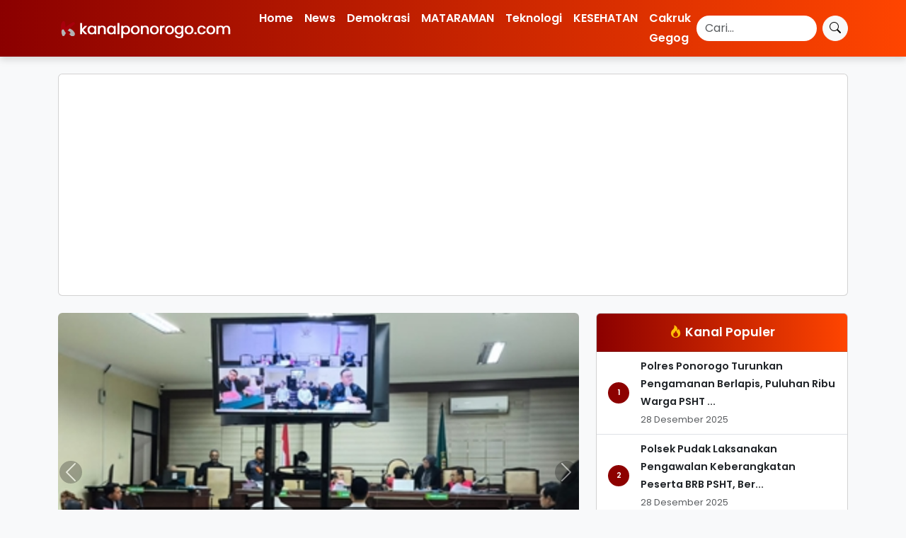

--- FILE ---
content_type: text/html; charset=UTF-8
request_url: https://kanalponorogo.com/tag/basofi-sudirman/
body_size: 9243
content:
<!DOCTYPE html>
<html lang="id">
<head>
    <meta charset="UTF-8">
    <meta name="viewport" content="width=device-width, initial-scale=1.0">
    
    <title>Basofi sudirman &#8211; Kanalponorogo.com</title>
    
        
    <meta name="description" content="[caption id=&quot;attachment_8218&quot; align=&quot;alignnone&quot; width=&quot;300&quot;] Istimewa[/caption] KANALPONOROGO.COM: Mantan Gubernur Jawa Timur, Basofi Sudirman, dikabarkan telah meninggal dunia, Senin(07/08/2017) &quot;Baru saja ada&hellip;">
    <link rel="canonical" href="https://kanalponorogo.com/2017/08/07/kabar-duka-basofi-sudirman-tutup-usia/">
    
    <!-- Open Graph Meta Tags -->
    <meta property="og:title" content="Basofi sudirman &#8211; Kanalponorogo.com">
    <meta property="og:description" content="[caption id=&quot;attachment_8218&quot; align=&quot;alignnone&quot; width=&quot;300&quot;] Istimewa[/caption] KANALPONOROGO.COM: Mantan Gubernur Jawa Timur, Basofi Sudirman, dikabarkan telah meninggal dunia, Senin(07/08/2017) &quot;Baru saja ada&hellip;">
    <meta property="og:url" content="https://kanalponorogo.com/2017/08/07/kabar-duka-basofi-sudirman-tutup-usia/">
    <meta property="og:image" content="https://kanalponorogo.com/wp-content/themes/kibs/assets/images/logo.png">
    <meta property="og:type" content="website">
    
    <!-- Twitter Meta Tags -->
    <meta name="twitter:card" content="summary_large_image">
    <meta name="twitter:title" content="Basofi sudirman &#8211; Kanalponorogo.com">
    <meta name="twitter:description" content="[caption id=&quot;attachment_8218&quot; align=&quot;alignnone&quot; width=&quot;300&quot;] Istimewa[/caption] KANALPONOROGO.COM: Mantan Gubernur Jawa Timur, Basofi Sudirman, dikabarkan telah meninggal dunia, Senin(07/08/2017) &quot;Baru saja ada&hellip;">
    <meta name="twitter:image" content="https://kanalponorogo.com/wp-content/themes/kibs/assets/images/logo.png">
    
    <script async src="https://cse.google.com/cse.js?cx=80e83a0b4aae944d3"></script>
<script async src="https://pagead2.googlesyndication.com/pagead/js/adsbygoogle.js?client=ca-pub-6735956314451283"
     crossorigin="anonymous"></script>
    
    <meta name='robots' content='max-image-preview:large' />
	<style>img:is([sizes="auto" i], [sizes^="auto," i]) { contain-intrinsic-size: 3000px 1500px }</style>
	<link rel='dns-prefetch' href='//cdn.jsdelivr.net' />
<link rel='dns-prefetch' href='//fonts.googleapis.com' />
<link rel="alternate" type="application/rss+xml" title="Kanalponorogo.com &raquo; Basofi sudirman Umpan Tag" href="https://kanalponorogo.com/tag/basofi-sudirman/feed/" />
<script type="text/javascript">
/* <![CDATA[ */
window._wpemojiSettings = {"baseUrl":"https:\/\/s.w.org\/images\/core\/emoji\/16.0.1\/72x72\/","ext":".png","svgUrl":"https:\/\/s.w.org\/images\/core\/emoji\/16.0.1\/svg\/","svgExt":".svg","source":{"concatemoji":"https:\/\/kanalponorogo.com\/wp-includes\/js\/wp-emoji-release.min.js?ver=6.8.3"}};
/*! This file is auto-generated */
!function(s,n){var o,i,e;function c(e){try{var t={supportTests:e,timestamp:(new Date).valueOf()};sessionStorage.setItem(o,JSON.stringify(t))}catch(e){}}function p(e,t,n){e.clearRect(0,0,e.canvas.width,e.canvas.height),e.fillText(t,0,0);var t=new Uint32Array(e.getImageData(0,0,e.canvas.width,e.canvas.height).data),a=(e.clearRect(0,0,e.canvas.width,e.canvas.height),e.fillText(n,0,0),new Uint32Array(e.getImageData(0,0,e.canvas.width,e.canvas.height).data));return t.every(function(e,t){return e===a[t]})}function u(e,t){e.clearRect(0,0,e.canvas.width,e.canvas.height),e.fillText(t,0,0);for(var n=e.getImageData(16,16,1,1),a=0;a<n.data.length;a++)if(0!==n.data[a])return!1;return!0}function f(e,t,n,a){switch(t){case"flag":return n(e,"\ud83c\udff3\ufe0f\u200d\u26a7\ufe0f","\ud83c\udff3\ufe0f\u200b\u26a7\ufe0f")?!1:!n(e,"\ud83c\udde8\ud83c\uddf6","\ud83c\udde8\u200b\ud83c\uddf6")&&!n(e,"\ud83c\udff4\udb40\udc67\udb40\udc62\udb40\udc65\udb40\udc6e\udb40\udc67\udb40\udc7f","\ud83c\udff4\u200b\udb40\udc67\u200b\udb40\udc62\u200b\udb40\udc65\u200b\udb40\udc6e\u200b\udb40\udc67\u200b\udb40\udc7f");case"emoji":return!a(e,"\ud83e\udedf")}return!1}function g(e,t,n,a){var r="undefined"!=typeof WorkerGlobalScope&&self instanceof WorkerGlobalScope?new OffscreenCanvas(300,150):s.createElement("canvas"),o=r.getContext("2d",{willReadFrequently:!0}),i=(o.textBaseline="top",o.font="600 32px Arial",{});return e.forEach(function(e){i[e]=t(o,e,n,a)}),i}function t(e){var t=s.createElement("script");t.src=e,t.defer=!0,s.head.appendChild(t)}"undefined"!=typeof Promise&&(o="wpEmojiSettingsSupports",i=["flag","emoji"],n.supports={everything:!0,everythingExceptFlag:!0},e=new Promise(function(e){s.addEventListener("DOMContentLoaded",e,{once:!0})}),new Promise(function(t){var n=function(){try{var e=JSON.parse(sessionStorage.getItem(o));if("object"==typeof e&&"number"==typeof e.timestamp&&(new Date).valueOf()<e.timestamp+604800&&"object"==typeof e.supportTests)return e.supportTests}catch(e){}return null}();if(!n){if("undefined"!=typeof Worker&&"undefined"!=typeof OffscreenCanvas&&"undefined"!=typeof URL&&URL.createObjectURL&&"undefined"!=typeof Blob)try{var e="postMessage("+g.toString()+"("+[JSON.stringify(i),f.toString(),p.toString(),u.toString()].join(",")+"));",a=new Blob([e],{type:"text/javascript"}),r=new Worker(URL.createObjectURL(a),{name:"wpTestEmojiSupports"});return void(r.onmessage=function(e){c(n=e.data),r.terminate(),t(n)})}catch(e){}c(n=g(i,f,p,u))}t(n)}).then(function(e){for(var t in e)n.supports[t]=e[t],n.supports.everything=n.supports.everything&&n.supports[t],"flag"!==t&&(n.supports.everythingExceptFlag=n.supports.everythingExceptFlag&&n.supports[t]);n.supports.everythingExceptFlag=n.supports.everythingExceptFlag&&!n.supports.flag,n.DOMReady=!1,n.readyCallback=function(){n.DOMReady=!0}}).then(function(){return e}).then(function(){var e;n.supports.everything||(n.readyCallback(),(e=n.source||{}).concatemoji?t(e.concatemoji):e.wpemoji&&e.twemoji&&(t(e.twemoji),t(e.wpemoji)))}))}((window,document),window._wpemojiSettings);
/* ]]> */
</script>
<style id='wp-emoji-styles-inline-css' type='text/css'>

	img.wp-smiley, img.emoji {
		display: inline !important;
		border: none !important;
		box-shadow: none !important;
		height: 1em !important;
		width: 1em !important;
		margin: 0 0.07em !important;
		vertical-align: -0.1em !important;
		background: none !important;
		padding: 0 !important;
	}
</style>
<link rel='stylesheet' id='wp-block-library-css' href='https://kanalponorogo.com/wp-includes/css/dist/block-library/style.min.css?ver=6.8.3' type='text/css' media='all' />
<style id='classic-theme-styles-inline-css' type='text/css'>
/*! This file is auto-generated */
.wp-block-button__link{color:#fff;background-color:#32373c;border-radius:9999px;box-shadow:none;text-decoration:none;padding:calc(.667em + 2px) calc(1.333em + 2px);font-size:1.125em}.wp-block-file__button{background:#32373c;color:#fff;text-decoration:none}
</style>
<style id='global-styles-inline-css' type='text/css'>
:root{--wp--preset--aspect-ratio--square: 1;--wp--preset--aspect-ratio--4-3: 4/3;--wp--preset--aspect-ratio--3-4: 3/4;--wp--preset--aspect-ratio--3-2: 3/2;--wp--preset--aspect-ratio--2-3: 2/3;--wp--preset--aspect-ratio--16-9: 16/9;--wp--preset--aspect-ratio--9-16: 9/16;--wp--preset--color--black: #000000;--wp--preset--color--cyan-bluish-gray: #abb8c3;--wp--preset--color--white: #ffffff;--wp--preset--color--pale-pink: #f78da7;--wp--preset--color--vivid-red: #cf2e2e;--wp--preset--color--luminous-vivid-orange: #ff6900;--wp--preset--color--luminous-vivid-amber: #fcb900;--wp--preset--color--light-green-cyan: #7bdcb5;--wp--preset--color--vivid-green-cyan: #00d084;--wp--preset--color--pale-cyan-blue: #8ed1fc;--wp--preset--color--vivid-cyan-blue: #0693e3;--wp--preset--color--vivid-purple: #9b51e0;--wp--preset--gradient--vivid-cyan-blue-to-vivid-purple: linear-gradient(135deg,rgba(6,147,227,1) 0%,rgb(155,81,224) 100%);--wp--preset--gradient--light-green-cyan-to-vivid-green-cyan: linear-gradient(135deg,rgb(122,220,180) 0%,rgb(0,208,130) 100%);--wp--preset--gradient--luminous-vivid-amber-to-luminous-vivid-orange: linear-gradient(135deg,rgba(252,185,0,1) 0%,rgba(255,105,0,1) 100%);--wp--preset--gradient--luminous-vivid-orange-to-vivid-red: linear-gradient(135deg,rgba(255,105,0,1) 0%,rgb(207,46,46) 100%);--wp--preset--gradient--very-light-gray-to-cyan-bluish-gray: linear-gradient(135deg,rgb(238,238,238) 0%,rgb(169,184,195) 100%);--wp--preset--gradient--cool-to-warm-spectrum: linear-gradient(135deg,rgb(74,234,220) 0%,rgb(151,120,209) 20%,rgb(207,42,186) 40%,rgb(238,44,130) 60%,rgb(251,105,98) 80%,rgb(254,248,76) 100%);--wp--preset--gradient--blush-light-purple: linear-gradient(135deg,rgb(255,206,236) 0%,rgb(152,150,240) 100%);--wp--preset--gradient--blush-bordeaux: linear-gradient(135deg,rgb(254,205,165) 0%,rgb(254,45,45) 50%,rgb(107,0,62) 100%);--wp--preset--gradient--luminous-dusk: linear-gradient(135deg,rgb(255,203,112) 0%,rgb(199,81,192) 50%,rgb(65,88,208) 100%);--wp--preset--gradient--pale-ocean: linear-gradient(135deg,rgb(255,245,203) 0%,rgb(182,227,212) 50%,rgb(51,167,181) 100%);--wp--preset--gradient--electric-grass: linear-gradient(135deg,rgb(202,248,128) 0%,rgb(113,206,126) 100%);--wp--preset--gradient--midnight: linear-gradient(135deg,rgb(2,3,129) 0%,rgb(40,116,252) 100%);--wp--preset--font-size--small: 13px;--wp--preset--font-size--medium: 20px;--wp--preset--font-size--large: 36px;--wp--preset--font-size--x-large: 42px;--wp--preset--spacing--20: 0.44rem;--wp--preset--spacing--30: 0.67rem;--wp--preset--spacing--40: 1rem;--wp--preset--spacing--50: 1.5rem;--wp--preset--spacing--60: 2.25rem;--wp--preset--spacing--70: 3.38rem;--wp--preset--spacing--80: 5.06rem;--wp--preset--shadow--natural: 6px 6px 9px rgba(0, 0, 0, 0.2);--wp--preset--shadow--deep: 12px 12px 50px rgba(0, 0, 0, 0.4);--wp--preset--shadow--sharp: 6px 6px 0px rgba(0, 0, 0, 0.2);--wp--preset--shadow--outlined: 6px 6px 0px -3px rgba(255, 255, 255, 1), 6px 6px rgba(0, 0, 0, 1);--wp--preset--shadow--crisp: 6px 6px 0px rgba(0, 0, 0, 1);}:where(.is-layout-flex){gap: 0.5em;}:where(.is-layout-grid){gap: 0.5em;}body .is-layout-flex{display: flex;}.is-layout-flex{flex-wrap: wrap;align-items: center;}.is-layout-flex > :is(*, div){margin: 0;}body .is-layout-grid{display: grid;}.is-layout-grid > :is(*, div){margin: 0;}:where(.wp-block-columns.is-layout-flex){gap: 2em;}:where(.wp-block-columns.is-layout-grid){gap: 2em;}:where(.wp-block-post-template.is-layout-flex){gap: 1.25em;}:where(.wp-block-post-template.is-layout-grid){gap: 1.25em;}.has-black-color{color: var(--wp--preset--color--black) !important;}.has-cyan-bluish-gray-color{color: var(--wp--preset--color--cyan-bluish-gray) !important;}.has-white-color{color: var(--wp--preset--color--white) !important;}.has-pale-pink-color{color: var(--wp--preset--color--pale-pink) !important;}.has-vivid-red-color{color: var(--wp--preset--color--vivid-red) !important;}.has-luminous-vivid-orange-color{color: var(--wp--preset--color--luminous-vivid-orange) !important;}.has-luminous-vivid-amber-color{color: var(--wp--preset--color--luminous-vivid-amber) !important;}.has-light-green-cyan-color{color: var(--wp--preset--color--light-green-cyan) !important;}.has-vivid-green-cyan-color{color: var(--wp--preset--color--vivid-green-cyan) !important;}.has-pale-cyan-blue-color{color: var(--wp--preset--color--pale-cyan-blue) !important;}.has-vivid-cyan-blue-color{color: var(--wp--preset--color--vivid-cyan-blue) !important;}.has-vivid-purple-color{color: var(--wp--preset--color--vivid-purple) !important;}.has-black-background-color{background-color: var(--wp--preset--color--black) !important;}.has-cyan-bluish-gray-background-color{background-color: var(--wp--preset--color--cyan-bluish-gray) !important;}.has-white-background-color{background-color: var(--wp--preset--color--white) !important;}.has-pale-pink-background-color{background-color: var(--wp--preset--color--pale-pink) !important;}.has-vivid-red-background-color{background-color: var(--wp--preset--color--vivid-red) !important;}.has-luminous-vivid-orange-background-color{background-color: var(--wp--preset--color--luminous-vivid-orange) !important;}.has-luminous-vivid-amber-background-color{background-color: var(--wp--preset--color--luminous-vivid-amber) !important;}.has-light-green-cyan-background-color{background-color: var(--wp--preset--color--light-green-cyan) !important;}.has-vivid-green-cyan-background-color{background-color: var(--wp--preset--color--vivid-green-cyan) !important;}.has-pale-cyan-blue-background-color{background-color: var(--wp--preset--color--pale-cyan-blue) !important;}.has-vivid-cyan-blue-background-color{background-color: var(--wp--preset--color--vivid-cyan-blue) !important;}.has-vivid-purple-background-color{background-color: var(--wp--preset--color--vivid-purple) !important;}.has-black-border-color{border-color: var(--wp--preset--color--black) !important;}.has-cyan-bluish-gray-border-color{border-color: var(--wp--preset--color--cyan-bluish-gray) !important;}.has-white-border-color{border-color: var(--wp--preset--color--white) !important;}.has-pale-pink-border-color{border-color: var(--wp--preset--color--pale-pink) !important;}.has-vivid-red-border-color{border-color: var(--wp--preset--color--vivid-red) !important;}.has-luminous-vivid-orange-border-color{border-color: var(--wp--preset--color--luminous-vivid-orange) !important;}.has-luminous-vivid-amber-border-color{border-color: var(--wp--preset--color--luminous-vivid-amber) !important;}.has-light-green-cyan-border-color{border-color: var(--wp--preset--color--light-green-cyan) !important;}.has-vivid-green-cyan-border-color{border-color: var(--wp--preset--color--vivid-green-cyan) !important;}.has-pale-cyan-blue-border-color{border-color: var(--wp--preset--color--pale-cyan-blue) !important;}.has-vivid-cyan-blue-border-color{border-color: var(--wp--preset--color--vivid-cyan-blue) !important;}.has-vivid-purple-border-color{border-color: var(--wp--preset--color--vivid-purple) !important;}.has-vivid-cyan-blue-to-vivid-purple-gradient-background{background: var(--wp--preset--gradient--vivid-cyan-blue-to-vivid-purple) !important;}.has-light-green-cyan-to-vivid-green-cyan-gradient-background{background: var(--wp--preset--gradient--light-green-cyan-to-vivid-green-cyan) !important;}.has-luminous-vivid-amber-to-luminous-vivid-orange-gradient-background{background: var(--wp--preset--gradient--luminous-vivid-amber-to-luminous-vivid-orange) !important;}.has-luminous-vivid-orange-to-vivid-red-gradient-background{background: var(--wp--preset--gradient--luminous-vivid-orange-to-vivid-red) !important;}.has-very-light-gray-to-cyan-bluish-gray-gradient-background{background: var(--wp--preset--gradient--very-light-gray-to-cyan-bluish-gray) !important;}.has-cool-to-warm-spectrum-gradient-background{background: var(--wp--preset--gradient--cool-to-warm-spectrum) !important;}.has-blush-light-purple-gradient-background{background: var(--wp--preset--gradient--blush-light-purple) !important;}.has-blush-bordeaux-gradient-background{background: var(--wp--preset--gradient--blush-bordeaux) !important;}.has-luminous-dusk-gradient-background{background: var(--wp--preset--gradient--luminous-dusk) !important;}.has-pale-ocean-gradient-background{background: var(--wp--preset--gradient--pale-ocean) !important;}.has-electric-grass-gradient-background{background: var(--wp--preset--gradient--electric-grass) !important;}.has-midnight-gradient-background{background: var(--wp--preset--gradient--midnight) !important;}.has-small-font-size{font-size: var(--wp--preset--font-size--small) !important;}.has-medium-font-size{font-size: var(--wp--preset--font-size--medium) !important;}.has-large-font-size{font-size: var(--wp--preset--font-size--large) !important;}.has-x-large-font-size{font-size: var(--wp--preset--font-size--x-large) !important;}
:where(.wp-block-post-template.is-layout-flex){gap: 1.25em;}:where(.wp-block-post-template.is-layout-grid){gap: 1.25em;}
:where(.wp-block-columns.is-layout-flex){gap: 2em;}:where(.wp-block-columns.is-layout-grid){gap: 2em;}
:root :where(.wp-block-pullquote){font-size: 1.5em;line-height: 1.6;}
</style>
<link rel='stylesheet' id='bootstrap-css-css' href='https://cdn.jsdelivr.net/npm/bootstrap@5.3.0/dist/css/bootstrap.min.css?ver=6.8.3' type='text/css' media='all' />
<link rel='stylesheet' id='main-style-css' href='https://kanalponorogo.com/wp-content/themes/kibs/style.css?ver=6.8.3' type='text/css' media='all' />
<link rel='stylesheet' id='poppins-font-css' href='https://fonts.googleapis.com/css2?family=Poppins%3Awght%40300%3B400%3B600&#038;display=swap&#038;ver=6.8.3' type='text/css' media='all' />
<link rel='stylesheet' id='bootstrap-icons-css' href='https://cdn.jsdelivr.net/npm/bootstrap-icons@1.10.5/font/bootstrap-icons.min.css?ver=6.8.3' type='text/css' media='all' />
<link rel="https://api.w.org/" href="https://kanalponorogo.com/wp-json/" /><link rel="alternate" title="JSON" type="application/json" href="https://kanalponorogo.com/wp-json/wp/v2/tags/5600" /><link rel="EditURI" type="application/rsd+xml" title="RSD" href="https://kanalponorogo.com/xmlrpc.php?rsd" />
<meta name="generator" content="WordPress 6.8.3" />
<link rel="icon" href="https://kanalponorogo.com/wp-content/uploads/2025/10/cropped-images-32x32.png" sizes="32x32" />
<link rel="icon" href="https://kanalponorogo.com/wp-content/uploads/2025/10/cropped-images-192x192.png" sizes="192x192" />
<link rel="apple-touch-icon" href="https://kanalponorogo.com/wp-content/uploads/2025/10/cropped-images-180x180.png" />
<meta name="msapplication-TileImage" content="https://kanalponorogo.com/wp-content/uploads/2025/10/cropped-images-270x270.png" />
</head>
<body class="archive tag tag-basofi-sudirman tag-5600 wp-theme-kibs">

<nav class="navbar navbar-expand-lg navbar-dark custom-navbar">
    <div class="container">
        <a class="navbar-brand" href="https://kanalponorogo.com/">
            <img src="https://kanalponorogo.com/wp-content/themes/kibs/assets/kplogo.png" 
                 alt="Kanalponorogo.com" class="navbar-logo">
        </a>
        <button class="navbar-toggler" type="button" data-bs-toggle="collapse" data-bs-target="#navbarNav" aria-controls="navbarNav" aria-expanded="false" aria-label="Toggle navigation">
            <span class="navbar-toggler-icon"></span>
        </button>
        <div class="collapse navbar-collapse" id="navbarNav">
            <ul class="navbar-nav me-auto mb-2 mb-lg-0 custom-menu">
                <li id="menu-item-14060" class="menu-item menu-item-type-custom menu-item-object-custom menu-item-home nav-item"><a href="http://kanalponorogo.com/" class="nav-link">Home</a></li>
<li id="menu-item-6502" class="menu-item menu-item-type-taxonomy menu-item-object-category nav-item"><a href="https://kanalponorogo.com/category/news/" class="nav-link">News</a></li>
<li id="menu-item-6498" class="menu-item menu-item-type-taxonomy menu-item-object-category nav-item"><a href="https://kanalponorogo.com/category/demokrasi/" class="nav-link">Demokrasi</a></li>
<li id="menu-item-6499" class="menu-item menu-item-type-taxonomy menu-item-object-category nav-item"><a href="https://kanalponorogo.com/category/kanal-mataraman/" class="nav-link">MATARAMAN</a></li>
<li id="menu-item-6503" class="menu-item menu-item-type-taxonomy menu-item-object-category nav-item"><a href="https://kanalponorogo.com/category/teknologi/" class="nav-link">Teknologi</a></li>
<li id="menu-item-6500" class="menu-item menu-item-type-taxonomy menu-item-object-category nav-item"><a href="https://kanalponorogo.com/category/kesehatan/" class="nav-link">KESEHATAN</a></li>
<li id="menu-item-23147" class="menu-item menu-item-type-taxonomy menu-item-object-category nav-item"><a href="https://kanalponorogo.com/category/cakruk-gegog/" class="nav-link">Cakruk Gegog</a></li>
            </ul>
            <form class="d-flex search-form" action="https://cse.google.com/cse" method="get">
                <input class="form-control me-2 search-input" type="search" placeholder="Cari..." aria-label="Search" name="q" value="">
                <input type="hidden" name="cx" value="f239b6fc68ac547a0"> 
                <button class="btn btn-light search-btn" type="submit">
                    <i class="bi bi-search"></i>
                </button>
            </form>
        </div>
    </div>
</nav>

<div class="container mt-4">
    <div class="card">
        <div class="card-body text-center">
            <ins class="adsbygoogle"
                style="display:block"
                data-ad-client="ca-pub-6735956314451283"
                data-ad-slot="8111777054"
                data-ad-format="auto"
                data-full-width-responsive="true"></ins>
            <script>
                (adsbygoogle = window.adsbygoogle || []).push({});
            </script>
        </div>
    </div>
</div>
<main id="main-content" class="container mt-4">
    <div class="row">
        <div class="col-lg-8">
    <div id="newsCarousel" class="carousel slide mb-3" data-bs-ride="carousel">
        <div class="carousel-inner">
                                        <div class="carousel-item active">
                                            <a href="https://kanalponorogo.com/2025/11/26/korupsi-dana-bos-eks-kepala-smk-pgri-2-ponorogo-menanti-pembacaan-vonis/">
                            <img src="https://kanalponorogo.com/wp-content/uploads/2025/11/Sidang-ke-12-Kasus-Korupsi-Dana-BOS-JPU-Beri-Tanggapan-Pledoi-Eks-Kepala-SMK-PGRI-2.jpeg" class="d-block w-100 rounded lazyload" style="object-fit: cover; aspect-ratio: 16/9;" alt="Korupsi Dana BOS, Eks Kepala SMK PGRI 2 Ponorogo Menanti Pembacaan Vonis">
                        </a>
                                        <div class="carousel-caption">
                        <h5><a href="https://kanalponorogo.com/2025/11/26/korupsi-dana-bos-eks-kepala-smk-pgri-2-ponorogo-menanti-pembacaan-vonis/" class="text-white">Korupsi Dana BOS, Eks Kepala SMK PGRI 2 Ponorogo Menanti Pembacaan Vonis</a></h5>
                        <p class="small">26 November 2025</p>
                    </div>
                </div>
                                            <div class="carousel-item ">
                                            <a href="https://kanalponorogo.com/2025/11/18/kapolsek-sukorejo-kunjungi-kelompok-tani-nambangrejo-ajak-petani-tingkatkan-kesadaran-jaga-kamtibmas/">
                            <img src="https://kanalponorogo.com/wp-content/uploads/2025/11/WhatsApp-Image-2025-11-18-at-13.32.34.jpeg" class="d-block w-100 rounded lazyload" style="object-fit: cover; aspect-ratio: 16/9;" alt="Kapolsek Sukorejo Kunjungi Kelompok Tani Nambangrejo, Ajak Petani Tingkatkan Kesadaran Jaga Kamtibmas">
                        </a>
                                        <div class="carousel-caption">
                        <h5><a href="https://kanalponorogo.com/2025/11/18/kapolsek-sukorejo-kunjungi-kelompok-tani-nambangrejo-ajak-petani-tingkatkan-kesadaran-jaga-kamtibmas/" class="text-white">Kapolsek Sukorejo Kunjungi Kelompok Tani Nambangrejo, Ajak Petani Tingkatkan Kesadaran Jaga Kamtibmas</a></h5>
                        <p class="small">18 November 2025</p>
                    </div>
                </div>
                                            <div class="carousel-item ">
                                            <a href="https://kanalponorogo.com/2025/11/18/semangat-kemanusiaan-asn-polres-ponorogo-rayakan-hut-ke-54-korpri-dengan-donor-darah/">
                            <img src="https://kanalponorogo.com/wp-content/uploads/2025/11/WhatsApp-Image-2025-11-18-at-12.48.48.jpeg" class="d-block w-100 rounded lazyload" style="object-fit: cover; aspect-ratio: 16/9;" alt="Semangat Kemanusiaan, ASN Polres Ponorogo Rayakan HUT ke-54 KORPRI dengan Donor Darah">
                        </a>
                                        <div class="carousel-caption">
                        <h5><a href="https://kanalponorogo.com/2025/11/18/semangat-kemanusiaan-asn-polres-ponorogo-rayakan-hut-ke-54-korpri-dengan-donor-darah/" class="text-white">Semangat Kemanusiaan, ASN Polres Ponorogo Rayakan HUT ke-54 KORPRI dengan Donor Darah</a></h5>
                        <p class="small">18 November 2025</p>
                    </div>
                </div>
                                    </div>
        <button class="carousel-control-prev" type="button" data-bs-target="#newsCarousel" data-bs-slide="prev">
            <span class="carousel-control-prev-icon" aria-hidden="true"></span>
            <span class="visually-hidden">Previous</span>
        </button>
        <button class="carousel-control-next" type="button" data-bs-target="#newsCarousel" data-bs-slide="next">
            <span class="carousel-control-next-icon" aria-hidden="true"></span>
            <span class="visually-hidden">Next</span>
        </button>
    </div>

    <!-- Bagian ini hanya muncul di layar desktop -->
    <div class="d-none d-md-block">
        <div class="row mt-3">
                            <div class="col-md-4">
                    <div class="sub-news text-center">
                                                    <a href="https://kanalponorogo.com/2025/11/17/monumen-reog-kemegahan-yang-menantang-badai-di-lereng-bukit-kapur-ponorogo/">
                                <img src="https://kanalponorogo.com/wp-content/uploads/2025/11/Monumen-Reog-dan-Musium-Peradaban-Bara-Penggerak-Ekonomi-Rakyat-yang-Tak-Padam-Digilas-Isu-Menggeliat.jpeg" alt="Monumen Reog, Kemegahan yang Menantang Badai di Lereng Bukit Kapur Ponorogo" class="img-fluid lazyload">
                            </a>
                                                <h6 class="mt-2">
                            <a href="https://kanalponorogo.com/2025/11/17/monumen-reog-kemegahan-yang-menantang-badai-di-lereng-bukit-kapur-ponorogo/" class="text-dark">Monumen Reog, Kemegahan yang Menantang Badai di Lereng Bukit Kapur Ponorogo</a>
                        </h6>
                        <p class="text-muted small">17 November 2025</p>
                    </div>
                </div>
                            <div class="col-md-4">
                    <div class="sub-news text-center">
                                                    <a href="https://kanalponorogo.com/2025/10/31/ponorogo-ditetapkan-jadi-kota-kreatif-unesco-bupati-sugiri-ungkap-rencana-penguatan-ekonomi/">
                                <img src="https://kanalponorogo.com/wp-content/uploads/2025/10/Ponorogo-Resmi-Ditetapkan-Jadi-Kota-Kreatif-UNESCO-Bupati-Sugiri-Ungkap-Rencana-Penguatan-Ekonomi.jpeg" alt="Ponorogo Ditetapkan Jadi Kota Kreatif UNESCO! Bupati Sugiri Ungkap Rencana Penguatan Ekonomi" class="img-fluid lazyload">
                            </a>
                                                <h6 class="mt-2">
                            <a href="https://kanalponorogo.com/2025/10/31/ponorogo-ditetapkan-jadi-kota-kreatif-unesco-bupati-sugiri-ungkap-rencana-penguatan-ekonomi/" class="text-dark">Ponorogo Ditetapkan Jadi Kota Kreatif UNESCO! Bupati Sugiri Ungkap Rencana Penguatan Ekonomi</a>
                        </h6>
                        <p class="text-muted small">31 Oktober 2025</p>
                    </div>
                </div>
                            <div class="col-md-4">
                    <div class="sub-news text-center">
                                                    <a href="https://kanalponorogo.com/2025/10/31/babinsa-kodim-ponorogo-pendampingan-petani-panen-jagung/">
                                <img src="https://kanalponorogo.com/wp-content/uploads/2025/10/IMG-20251031-WA0057.jpg" alt="Babinsa Kodim Ponorogo Pendampingan Petani Panen Jagung" class="img-fluid lazyload">
                            </a>
                                                <h6 class="mt-2">
                            <a href="https://kanalponorogo.com/2025/10/31/babinsa-kodim-ponorogo-pendampingan-petani-panen-jagung/" class="text-dark">Babinsa Kodim Ponorogo Pendampingan Petani Panen Jagung</a>
                        </h6>
                        <p class="text-muted small">31 Oktober 2025</p>
                    </div>
                </div>
                    </div>
    </div>
</div>
<div class="col-lg-4">
            <style>
            .list-group-item {
                min-height: 40px;
            }
        </style>
        <div class="card mb-3">
            <div class="card-header py-3 text-white" style="background: linear-gradient(90deg, #8B0000 0%, #FF4500 100%);">
                <h5 class="mb-0 text-white text-center"><i class="bi bi-fire text-warning"></i> Kanal Populer</h5>
            </div>
            <ul class="list-group list-group-flush">
                                    <li class="list-group-item d-flex align-items-center">
                        <span class="badge me-3" style="background:#8d0100; width: 30px; height: 30px; text-align: center; border-radius: 50%; display: flex; align-items: center; justify-content: center; flex-shrink: 0;">1</span>
                        <div>
                            <a href="https://kanalponorogo.com/2025/12/28/polres-ponorogo-turunkan-pengamanan-berlapis-puluhan-ribu-warga-psht-ikuti-brb-2025-dengan-aman-dan-khidmat/" class="text-decoration-none fw-bold text-dark">
                                Polres Ponorogo Turunkan Pengamanan Berlapis, Puluhan Ribu Warga PSHT ...                            </a><br>
                            <small class="text-muted">28 Desember 2025</small>
                        </div>
                    </li>
                                    <li class="list-group-item d-flex align-items-center">
                        <span class="badge me-3" style="background:#8d0100; width: 30px; height: 30px; text-align: center; border-radius: 50%; display: flex; align-items: center; justify-content: center; flex-shrink: 0;">2</span>
                        <div>
                            <a href="https://kanalponorogo.com/2025/12/28/polsek-pudak-laksanakan-pengawalan-keberangkatan-peserta-brb-psht-berjalan-aman-dan-tertib/" class="text-decoration-none fw-bold text-dark">
                                Polsek Pudak Laksanakan Pengawalan Keberangkatan Peserta BRB PSHT, Ber...                            </a><br>
                            <small class="text-muted">28 Desember 2025</small>
                        </div>
                    </li>
                                    <li class="list-group-item d-flex align-items-center">
                        <span class="badge me-3" style="background:#8d0100; width: 30px; height: 30px; text-align: center; border-radius: 50%; display: flex; align-items: center; justify-content: center; flex-shrink: 0;">3</span>
                        <div>
                            <a href="https://kanalponorogo.com/2025/12/25/sinergi-tni-polri-di-malam-natal-kapolsek-dan-danramil-sooko-pastikan-ibadah-khidmat-dan-damai/" class="text-decoration-none fw-bold text-dark">
                                Sinergi TNI-Polri di Malam Natal: Kapolsek dan Danramil Sooko Pastikan...                            </a><br>
                            <small class="text-muted">25 Desember 2025</small>
                        </div>
                    </li>
                                    <li class="list-group-item d-flex align-items-center">
                        <span class="badge me-3" style="background:#8d0100; width: 30px; height: 30px; text-align: center; border-radius: 50%; display: flex; align-items: center; justify-content: center; flex-shrink: 0;">4</span>
                        <div>
                            <a href="https://kanalponorogo.com/2025/12/28/wakapolri-tinjau-dapur-umum-bhayangkari-dan-resmikan-sumur-bor-di-huntara-asam-pulau/" class="text-decoration-none fw-bold text-dark">
                                Wakapolri Tinjau Dapur Umum Bhayangkari dan Resmikan Sumur Bor di Hunt...                            </a><br>
                            <small class="text-muted">28 Desember 2025</small>
                        </div>
                    </li>
                                    <li class="list-group-item d-flex align-items-center">
                        <span class="badge me-3" style="background:#8d0100; width: 30px; height: 30px; text-align: center; border-radius: 50%; display: flex; align-items: center; justify-content: center; flex-shrink: 0;">5</span>
                        <div>
                            <a href="https://kanalponorogo.com/2025/12/27/polres-probolinggo-gelar-ramp-check-gabungan-angkutan-pariwisata-nataru-2025-2026/" class="text-decoration-none fw-bold text-dark">
                                Polres Probolinggo Gelar Ramp Check Gabungan Angkutan Pariwisata Natar...                            </a><br>
                            <small class="text-muted">27 Desember 2025</small>
                        </div>
                    </li>
                            </ul>
        </div>
    </div>
    </div>
    <div class="row">
        <div class="col-lg-8">
            <!-- Informasi Tag -->
            <div class="bg-danger text-white py-2 fw-bold text-center rounded">
                <i class="bi bi-tag-fill text-light"></i> Kumpulan Berita dengan Tag: Basofi sudirman            </div>

            <div class="row mt-3">
                                                            <div class="col-12 news-item mb-4 border-bottom pb-3">
                                                        
                            <div>
                                <span class="category">Nasional</span>                                <h6>
                                    <a href="https://kanalponorogo.com/2017/08/07/kabar-duka-basofi-sudirman-tutup-usia/" class="text-dark text-decoration-none fw-bold">
                                        Kabar Duka, Basofi Sudirman Tutup Usia                                    </a>
                                </h6>
                                <small class="text-muted">
                                    Senin, 07 Agustus 2017 | 12:41 WIB                                </small>
                            </div>
                        </div>
                    
                    <!-- Paginasi -->
                    <div class="col-12 mt-3">
                        <nav aria-label="Page navigation">
                                                    </nav>
                    </div>

                            </div>
        </div>

        <!-- Sidebar -->
        <div class="col-lg-4">
                <div id="single-sidebar" class="sidebar">
        <div class="card mb-4"><div class="card-body"><div class="wp-block-image">
<figure class="aligncenter size-full"><img loading="lazy" decoding="async" width="1024" height="1280" src="https://kanalponorogo.com/wp-content/uploads/2025/11/Bupati-Sugiri-Ucapan-pelantikan-ketua-PWI-Ponorogo-1.jpeg" alt="" class="wp-image-71849" srcset="https://kanalponorogo.com/wp-content/uploads/2025/11/Bupati-Sugiri-Ucapan-pelantikan-ketua-PWI-Ponorogo-1.jpeg 1024w, https://kanalponorogo.com/wp-content/uploads/2025/11/Bupati-Sugiri-Ucapan-pelantikan-ketua-PWI-Ponorogo-1-768x960.jpeg 768w" sizes="auto, (max-width: 1024px) 100vw, 1024px" /></figure></div></div></div><div class="card mb-4"><div class="card-body"><div class="wp-block-image">
<figure class="aligncenter size-full"><img loading="lazy" decoding="async" width="640" height="799" src="https://kanalponorogo.com/wp-content/uploads/2025/11/Dwi-Agus-ketua-DPRD-Ponorogo-Ucapan-pelantikan-ketua-PWI-Ponorogo-1.jpeg" alt="" class="wp-image-71845"/></figure></div></div></div><div class="card mb-4"><div class="card-body"><div class="wp-block-image">
<figure class="aligncenter size-full"><img loading="lazy" decoding="async" width="711" height="703" src="https://kanalponorogo.com/wp-content/uploads/2025/11/LISDYARITA-Ucapan-pelantikan-ketua-PWI-Ponorogo-1.jpeg" alt="" class="wp-image-71851"/></figure></div></div></div><div class="card mb-4"><div class="card-body"><div class="wp-block-image">
<figure class="aligncenter size-full"><img loading="lazy" decoding="async" width="640" height="799" src="https://kanalponorogo.com/wp-content/uploads/2025/11/DPRD-Ponorogo-Ucapan-pelantikan-ketua-PWI-Ponorogo-1.jpeg" alt="" class="wp-image-71846"/></figure></div></div></div><div class="card mb-4"><div class="card-body"><div class="wp-block-image">
<figure class="aligncenter size-full"><img loading="lazy" decoding="async" width="1024" height="1280" src="https://kanalponorogo.com/wp-content/uploads/2025/11/Evi-Dwitasari-Ucapan-pelantikan-ketua-PWI-Ponorogo-1.jpeg" alt="" class="wp-image-71844" srcset="https://kanalponorogo.com/wp-content/uploads/2025/11/Evi-Dwitasari-Ucapan-pelantikan-ketua-PWI-Ponorogo-1.jpeg 1024w, https://kanalponorogo.com/wp-content/uploads/2025/11/Evi-Dwitasari-Ucapan-pelantikan-ketua-PWI-Ponorogo-1-768x960.jpeg 768w" sizes="auto, (max-width: 1024px) 100vw, 1024px" /></figure></div></div></div><div class="card mb-4"><div class="card-body"><div class="wp-block-image">
<figure class="aligncenter size-full"><img loading="lazy" decoding="async" width="400" height="500" src="https://kanalponorogo.com/wp-content/uploads/2025/10/ucapan-pelantikan-ketua-PWI-Ponorogo-Umpo.jpeg" alt="" class="wp-image-71441"/></figure></div></div></div><div class="card mb-4"><div class="card-body"><div class="wp-block-image">
<figure class="aligncenter size-full"><img loading="lazy" decoding="async" width="1024" height="1280" src="https://kanalponorogo.com/wp-content/uploads/2025/11/SMAN-1-Ponorogo-Ucapan-pelantikan-ketua-PWI-Ponorogo-1.jpeg" alt="" class="wp-image-71852" srcset="https://kanalponorogo.com/wp-content/uploads/2025/11/SMAN-1-Ponorogo-Ucapan-pelantikan-ketua-PWI-Ponorogo-1.jpeg 1024w, https://kanalponorogo.com/wp-content/uploads/2025/11/SMAN-1-Ponorogo-Ucapan-pelantikan-ketua-PWI-Ponorogo-1-768x960.jpeg 768w" sizes="auto, (max-width: 1024px) 100vw, 1024px" /></figure></div></div></div><div class="card mb-4"><div class="card-body"><div class="wp-block-image">
<figure class="aligncenter size-full"><img loading="lazy" decoding="async" width="640" height="800" src="https://kanalponorogo.com/wp-content/uploads/2025/11/Kominfo-Ponorogo-Ucapan-pelantikan-ketua-PWI-Ponorogo-1.jpeg" alt="" class="wp-image-71847"/></figure></div></div></div><div class="card mb-4"><div class="card-body"><div class="wp-block-image">
<figure class="aligncenter size-full"><img loading="lazy" decoding="async" width="582" height="600" src="https://kanalponorogo.com/wp-content/uploads/2025/10/ucapan-pelantikan-ketua-PWI-Ponorogo-SMAN-3.jpeg" alt="" class="wp-image-71440"/></figure></div></div></div><div class="card mb-4"><div class="card-body"><div class="wp-block-image">
<figure class="aligncenter size-full"><img loading="lazy" decoding="async" width="640" height="800" src="https://kanalponorogo.com/wp-content/uploads/2025/11/Kejari-Ponorogo-Ucapan-pelantikan-ketua-PWI-Ponorogo-1.jpeg" alt="" class="wp-image-71848"/></figure></div></div></div><div class="card mb-4"><div class="card-body"><div class="wp-block-image">
<figure class="aligncenter size-full"><img loading="lazy" decoding="async" width="640" height="640" src="https://kanalponorogo.com/wp-content/uploads/2025/11/Ucapan-pelantikan-ketua-PWI-Ponorogo-KPU-1.jpeg" alt="" class="wp-image-71843"/></figure></div></div></div><div class="card mb-4"><div class="card-body"><div class="wp-block-image">
<figure class="aligncenter size-full"><img loading="lazy" decoding="async" width="400" height="500" src="https://kanalponorogo.com/wp-content/uploads/2025/10/Ucapan-pelantikan-ketua-PWI-Ponorogo-Kodim-0802-2.jpeg" alt="" class="wp-image-71503"/></figure></div></div></div><div class="card mb-4"><div class="card-body"><div class="wp-block-image">
<figure class="aligncenter size-full"><img loading="lazy" decoding="async" width="400" height="500" src="https://kanalponorogo.com/wp-content/uploads/2025/10/Ucapan-pelantikan-ketua-PWI-Ponorogo-dari-Kapolres-Ponorogo.jpeg" alt="" class="wp-image-71502"/></figure></div></div></div><div class="card mb-4"><div class="card-body"><div class="wp-block-image">
<figure class="aligncenter size-full is-resized"><a class="" href="https://kanalponorogo.com/wp-content/uploads/2025/02/kanal-ponorogo-tv.png" target="_blank" rel="https://www.youtube.com/@kanalponorogotv"><img loading="lazy" decoding="async" width="339" height="148" src="https://kanalponorogo.com/wp-content/uploads/2025/02/kanal-ponorogo-tv.png" alt="" class="wp-image-61529" style="width:533px;height:auto"/></a></figure></div></div></div><div class="card mb-4"><div class="card-body"><div class="wp-block-image">
<figure class="aligncenter size-full"><img loading="lazy" decoding="async" width="456" height="456" src="https://kanalponorogo.com/wp-content/uploads/2025/02/Ucapan-selamat-pelantikan-Sugiri-Sancoko-Lisdyarita-sebagai-Bupati-dan-Wakil-Bupati-Ponorogo-periode-2025-2030-SMSI.jpg" alt="" class="wp-image-61789"/></figure></div></div></div>    </div>
        </div>
    </div>
</main>

<footer class="text-center text-lg-start text-white" style="background: linear-gradient(to bottom, #6c757d, #495057, #343a40);">
  <div class="container p-4 pb-0">
    
    <!-- Logo -->
    <section class="mb-4 text-center">
      <img src="https://kanalindonesia.com/wp-content/uploads/2024/09/smsi.png" style="max-width: 200px; height:auto;" alt="SMSI Logo">
    </section>

    <!-- Title -->
    <section class="mb-2 text-center">
      <h4 class="text-white">Kanal Indonesia Media Group</h4>
    </section>

    <!-- Middle Menu -->
        <section class="mb-3 text-center d-none d-lg-block">
      <ul id="menu-network" class="nav justify-content-center"><li id="menu-item-55493" class="menu-item menu-item-type-custom menu-item-object-custom menu-item-55493"><a href="https://kanalponorogo.com/madiun"><span class="nav-link text-white p-2 fs-8">Kanal Madiun</span></a></li>
<li id="menu-item-55494" class="menu-item menu-item-type-custom menu-item-object-custom menu-item-55494"><a href="https://kanalponorogo.com/ngawi"><span class="nav-link text-white p-2 fs-8">Kanal Ngawi</span></a></li>
<li id="menu-item-55495" class="menu-item menu-item-type-custom menu-item-object-custom menu-item-55495"><a href="https://kanalponorogo.com/pacitan"><span class="nav-link text-white p-2 fs-8">Kanal Pacitan</span></a></li>
<li id="menu-item-55496" class="menu-item menu-item-type-custom menu-item-object-custom menu-item-55496"><a href="https://kanalponorogo.com/trenggalek"><span class="nav-link text-white p-2 fs-8">Kanal Trenggalek</span></a></li>
<li id="menu-item-55497" class="menu-item menu-item-type-custom menu-item-object-custom menu-item-55497"><a href="https://kanalponorogo.com/magetan"><span class="nav-link text-white p-2 fs-8">Kanal Magetan</span></a></li>
</ul>    </section>
    
    <!-- Social Media Buttons -->
    <section class="mb-3 text-center">
          </section>

    <!-- Bottom Menu -->
        <section class="mb-3 text-center">
      <ul id="menu-footer" class="footer-nav list-inline"><li id="menu-item-6516" class="menu-item menu-item-type-post_type menu-item-object-page menu-item-6516"><a href="https://kanalponorogo.com/tentang/">Tentang Kami</a></li>
<li id="menu-item-6515" class="menu-item menu-item-type-post_type menu-item-object-page menu-item-6515"><a href="https://kanalponorogo.com/redaksi/">Redaksi</a></li>
<li id="menu-item-6514" class="menu-item menu-item-type-post_type menu-item-object-page menu-item-6514"><a href="https://kanalponorogo.com/iklan/">Info Iklan</a></li>
<li id="menu-item-6511" class="menu-item menu-item-type-post_type menu-item-object-page menu-item-6511"><a href="https://kanalponorogo.com/privacy-policy/">Privacy Policy</a></li>
<li id="menu-item-6512" class="menu-item menu-item-type-post_type menu-item-object-page menu-item-6512"><a href="https://kanalponorogo.com/pedoman-media-siber/">Pedoman Media Siber</a></li>
</ul>    </section>
      </div>

  <!-- Footer Bottom -->
  <div class="text-center p-3" style="background-color:rgba(0,0,0,0.3)">
    © 2026 <a class="text-white fw-bold" href="https://kanalponorogo.com/">Kanalponorogo.com</a>
  </div>
</footer>

<script type="speculationrules">
{"prefetch":[{"source":"document","where":{"and":[{"href_matches":"\/*"},{"not":{"href_matches":["\/wp-*.php","\/wp-admin\/*","\/wp-content\/uploads\/*","\/wp-content\/*","\/wp-content\/plugins\/*","\/wp-content\/themes\/kibs\/*","\/*\\?(.+)"]}},{"not":{"selector_matches":"a[rel~=\"nofollow\"]"}},{"not":{"selector_matches":".no-prefetch, .no-prefetch a"}}]},"eagerness":"conservative"}]}
</script>
<script type="text/javascript" src="https://cdn.jsdelivr.net/npm/bootstrap@5.3.0/dist/js/bootstrap.bundle.min.js" id="bootstrap-js-js"></script>
</body>
</html>


--- FILE ---
content_type: text/html; charset=utf-8
request_url: https://www.google.com/recaptcha/api2/aframe
body_size: 116
content:
<!DOCTYPE HTML><html><head><meta http-equiv="content-type" content="text/html; charset=UTF-8"></head><body><script nonce="YUQ3B3-z5N1mTA0vdnKq9Q">/** Anti-fraud and anti-abuse applications only. See google.com/recaptcha */ try{var clients={'sodar':'https://pagead2.googlesyndication.com/pagead/sodar?'};window.addEventListener("message",function(a){try{if(a.source===window.parent){var b=JSON.parse(a.data);var c=clients[b['id']];if(c){var d=document.createElement('img');d.src=c+b['params']+'&rc='+(localStorage.getItem("rc::a")?sessionStorage.getItem("rc::b"):"");window.document.body.appendChild(d);sessionStorage.setItem("rc::e",parseInt(sessionStorage.getItem("rc::e")||0)+1);localStorage.setItem("rc::h",'1769282836953');}}}catch(b){}});window.parent.postMessage("_grecaptcha_ready", "*");}catch(b){}</script></body></html>